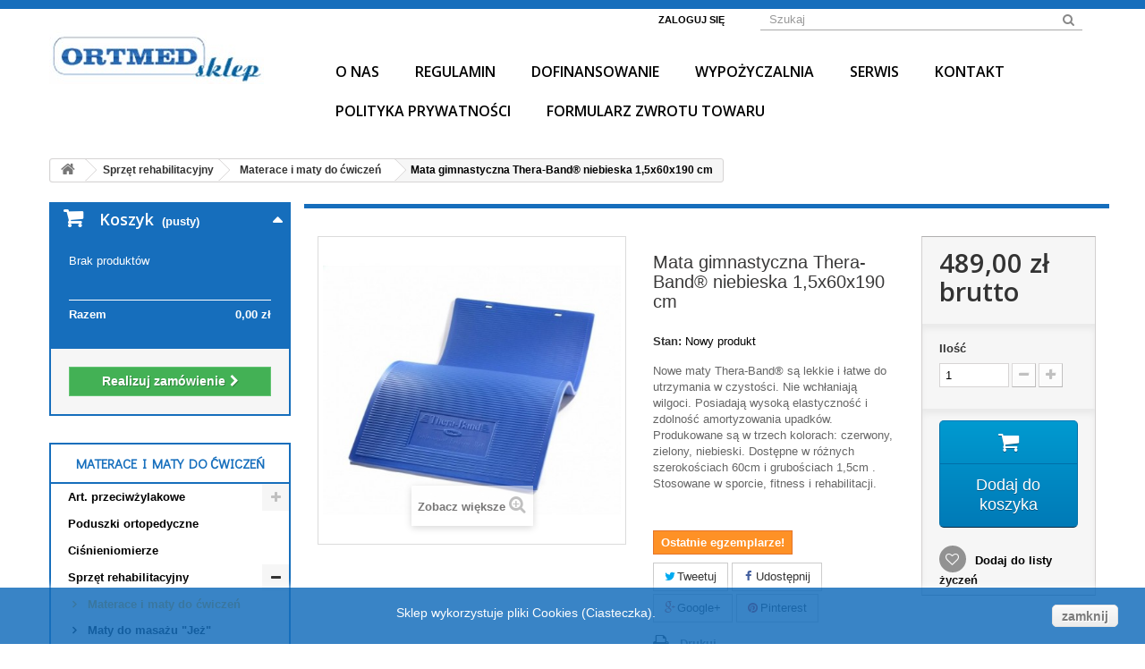

--- FILE ---
content_type: text/html; charset=utf-8
request_url: https://www.ortmed.pl/materace-i-maty-do-cwiczen/118-mata-gimnastyczna-thera-band-niebieska-15x60x190-cm.html
body_size: 14069
content:
<!DOCTYPE HTML>
<!--[if lt IE 7]> <html class="no-js lt-ie9 lt-ie8 lt-ie7" lang="pl-pl"><![endif]-->
<!--[if IE 7]><html class="no-js lt-ie9 lt-ie8 ie7" lang="pl-pl"><![endif]-->
<!--[if IE 8]><html class="no-js lt-ie9 ie8" lang="pl-pl"><![endif]-->
<!--[if gt IE 8]> <html class="no-js ie9" lang="pl-pl"><![endif]-->
<html lang="pl-pl">
	<head>
		<meta charset="utf-8" />
		<title>Mata gimnastyczna Thera-Band® niebieska 1,5x60x190 cm - Ortmed</title>
		<meta name="description" content="Nowe maty Thera-Band® są lekkie i łatwe do utrzymania w czystości. Nie wchłaniają wilgoci. Posiadają wysoką elastyczność i zdolność amortyzowania upadków. Produkowane są w trzech kolorach: czerwony, zielony, niebieski. Dostępne w różnych szerokościach 60cm i grubościach 1,5cm . Stosowane w sporcie, fitness i rehabilitacji.
 " />
		<meta name="generator" content="PrestaShop" />
		<meta name="robots" content="index,follow" />
		<meta name="viewport" content="width=device-width, minimum-scale=0.25, maximum-scale=1.6, initial-scale=1.0" />
		<meta name="apple-mobile-web-app-capable" content="yes" />
		<link rel="icon" type="image/vnd.microsoft.icon" href="/img/favicon.ico?1715764995" />
		<link rel="shortcut icon" type="image/x-icon" href="/img/favicon.ico?1715764995" />
			<link rel="stylesheet" href="https://www.ortmed.pl/themes/ortmed/cache/v_20_19b9abcd41aa2105852a305b50cd3cd5_all.css" type="text/css" media="all" />
			<link rel="stylesheet" href="https://www.ortmed.pl/themes/ortmed/cache/v_20_d4e93822d79bbf62b8466a888129f300_print.css" type="text/css" media="print" />
		<script type="text/javascript">
var CUSTOMIZE_TEXTFIELD = 1;
var FancyboxI18nClose = 'Zamknij';
var FancyboxI18nNext = 'Następny';
var FancyboxI18nPrev = 'Poprzedni';
var PS_CATALOG_MODE = false;
var added_to_wishlist = 'Dodany do listy życzeń.';
var ajax_allowed = true;
var ajaxsearch = true;
var allowBuyWhenOutOfStock = false;
var attribute_anchor_separator = '-';
var attributesCombinations = [];
var availableLaterValue = '';
var availableNowValue = '';
var baseDir = 'https://www.ortmed.pl/';
var baseUri = 'https://www.ortmed.pl/';
var blocksearch_type = 'top';
var confirm_report_message = 'Czy jesteś pewien, że chcesz opublikować ten komentarz?';
var contentOnly = false;
var currencyBlank = 1;
var currencyFormat = 2;
var currencyRate = 1;
var currencySign = 'zł';
var currentDate = '2026-01-15 05:39:39';
var customerGroupWithoutTax = false;
var customizationFields = false;
var customizationIdMessage = 'Dostosowywanie #';
var default_eco_tax = 0;
var delete_txt = 'Usuń';
var displayList = true;
var displayPrice = 0;
var doesntExist = 'Produkt nie jest dostępny w wybranym modelu. Proszę wybrać inny.';
var doesntExistNoMore = 'Ten produkt nie występuje już w magazynie';
var doesntExistNoMoreBut = 'w tej opcji ale jest dostępny jako';
var ecotaxTax_rate = 0;
var fieldRequired = 'Wypełnij proszę wszystkie wymagane pola, potem zapisz zmiany.';
var freeProductTranslation = 'Za darmo!';
var freeShippingTranslation = 'Darmowa wysyłka!';
var generated_date = 1768451979;
var group_reduction = 0;
var hasDeliveryAddress = false;
var idDefaultImage = 218;
var id_lang = 1;
var id_product = 118;
var img_dir = 'https://www.ortmed.pl/themes/ortmed/img/';
var img_prod_dir = 'https://www.ortmed.pl/img/p/';
var img_ps_dir = 'https://www.ortmed.pl/img/';
var instantsearch = false;
var isGuest = 0;
var isLogged = 0;
var isMobile = false;
var jqZoomEnabled = false;
var loggin_required = 'Musisz być zalogowany aby zarządzać listą życzeń.';
var mailalerts_already = 'Masz już powiadomienie dla tego produktu';
var mailalerts_invalid = 'Twój adres jest niepoprawny.';
var mailalerts_placeholder = 'twój@email.com';
var mailalerts_registered = 'Wniosek o powiadomienie zatwierdzony';
var mailalerts_url_add = 'https://www.ortmed.pl/module/mailalerts/actions?process=add';
var mailalerts_url_check = 'https://www.ortmed.pl/module/mailalerts/actions?process=check';
var maxQuantityToAllowDisplayOfLastQuantityMessage = 3;
var minimalQuantity = 1;
var moderation_active = true;
var mywishlist_url = 'https://www.ortmed.pl/module/blockwishlist/mywishlist';
var noTaxForThisProduct = false;
var oosHookJsCodeFunctions = [];
var page_name = 'product';
var placeholder_blocknewsletter = 'Wpisz swój e-mail';
var priceDisplayMethod = 0;
var priceDisplayPrecision = 2;
var productAvailableForOrder = true;
var productBasePriceTaxExcl = 452.777778;
var productBasePriceTaxExcluded = 452.777778;
var productHasAttributes = false;
var productPrice = 489;
var productPriceTaxExcluded = 452.777778;
var productPriceWithoutReduction = 489;
var productReference = '';
var productShowPrice = true;
var productUnitPriceRatio = 0;
var product_fileButtonHtml = 'Wybierz plik';
var product_fileDefaultHtml = 'Nie wybrano pliku';
var product_specific_price = [];
var productcomment_added = 'Twój komentarz został dodany!';
var productcomment_added_moderation = 'Twój komentarz został dodany i będzie widoczny jak tylko zatwierdzi go moderator.';
var productcomment_ok = 'Tak';
var productcomment_title = 'Nowy komentarz';
var productcomments_controller_url = 'https://www.ortmed.pl/module/productcomments/default';
var productcomments_url_rewrite = true;
var quantitiesDisplayAllowed = false;
var quantityAvailable = 0;
var quickView = false;
var reduction_percent = 0;
var reduction_price = 0;
var removingLinkText = 'usuń ten produkt z koszyka';
var roundMode = 2;
var search_url = 'https://www.ortmed.pl/szukaj';
var secure_key = 'e539aed31ec0862247ddde9ad612d0f2';
var sharing_img = 'https://www.ortmed.pl/218/mata-gimnastyczna-thera-band-niebieska-15x60x190-cm.jpg';
var sharing_name = 'Mata gimnastyczna Thera-Band® niebieska 1,5x60x190 cm';
var sharing_url = 'https://www.ortmed.pl/materace-i-maty-do-cwiczen/118-mata-gimnastyczna-thera-band-niebieska-15x60x190-cm.html';
var specific_currency = false;
var specific_price = 0;
var static_token = 'bca7f0e3e7f569039c9986f253590731';
var stock_management = 1;
var taxRate = 8;
var toBeDetermined = ' ';
var token = 'bca7f0e3e7f569039c9986f253590731';
var uploading_in_progress = 'Przesyłanie w toku, proszę czekać ...';
var usingSecureMode = true;
var wishlistProductsIds = false;
</script>

		<script type="text/javascript" src="https://www.ortmed.pl/themes/ortmed/cache/v_10_9363c18f1ff78feb12e5f349cec5b681.js"></script>
			<meta property="og:title" content="Mata gimnastyczna Thera-Band® niebieska 1,5x60x190 cm - Ortmed" />
<meta property="og:url" content="https://www.ortmed.pl/materace-i-maty-do-cwiczen/118-mata-gimnastyczna-thera-band-niebieska-15x60x190-cm.html" />
<meta property="og:type" content="product" />
<meta property="og:site_name" content="Ortmed" />
<meta property="og:description" content="Nowe maty Thera-Band® są lekkie i łatwe do utrzymania w czystości. Nie wchłaniają wilgoci. Posiadają wysoką elastyczność i zdolność amortyzowania upadków. Produkowane są w trzech kolorach: czerwony, zielony, niebieski. Dostępne w różnych szerokościach 60cm i grubościach 1,5cm . Stosowane w sporcie, fitness i rehabilitacji.
 " />
<meta property="og:email" content="" />
<meta property="og:phone_number" content="" />
<meta property="og:street-address" content="" />
<meta property="og:locality" content="" />
<meta property="og:country-name" content="" />
<meta property="og:postal-code" content="" />
<meta property="og:image" content="https://www.ortmed.pl/218-large_default/mata-gimnastyczna-thera-band-niebieska-15x60x190-cm.jpg" />

			<script type="text/javascript">
				(window.gaDevIds=window.gaDevIds||[]).push('d6YPbH');
				(function(i,s,o,g,r,a,m){i['GoogleAnalyticsObject']=r;i[r]=i[r]||function(){
				(i[r].q=i[r].q||[]).push(arguments)},i[r].l=1*new Date();a=s.createElement(o),
				m=s.getElementsByTagName(o)[0];a.async=1;a.src=g;m.parentNode.insertBefore(a,m)
				})(window,document,'script','//www.google-analytics.com/analytics.js','ga');
				ga('create', 'UA-53440798-1', 'auto');
				ga('require', 'ec');
				
			</script><script defer type="text/javascript">/*
 *
 *  2007-2021 PayPal
 *
 *  NOTICE OF LICENSE
 *
 *  This source file is subject to the Academic Free License (AFL 3.0)
 *  that is bundled with this package in the file LICENSE.txt.
 *  It is also available through the world-wide-web at this URL:
 *  http://opensource.org/licenses/afl-3.0.php
 *  If you did not receive a copy of the license and are unable to
 *  obtain it through the world-wide-web, please send an email
 *  to license@prestashop.com so we can send you a copy immediately.
 *
 *  DISCLAIMER
 *
 *  Do not edit or add to this file if you wish to upgrade PrestaShop to newer
 *  versions in the future. If you wish to customize PrestaShop for your
 *  needs please refer to http://www.prestashop.com for more information.
 *
 *  @author 2007-2021 PayPal
 *  @author 202 ecommerce <tech@202-ecommerce.com>
 *  @copyright PayPal
 *  @license http://opensource.org/licenses/osl-3.0.php Open Software License (OSL 3.0)
 *
 */


    

function updateFormDatas()
{
	var nb = $('#quantity_wanted').val();
	var id = $('#idCombination').val();

	$('.paypal_payment_form input[name=quantity]').val(nb);
	$('.paypal_payment_form input[name=id_p_attr]').val(id);
}
	
$(document).ready( function() {
    
		var baseDirPP = baseDir.replace('http:', 'https:');
		
	if($('#in_context_checkout_enabled').val() != 1)
	{
        $(document).on('click','#payment_paypal_express_checkout', function() {
			$('#paypal_payment_form_cart').submit();
			return false;
		});
	}


	var jquery_version = $.fn.jquery.split('.');
	if(jquery_version[0]>=1 && jquery_version[1] >= 7)
	{
		$('body').on('submit',".paypal_payment_form", function () {
			updateFormDatas();
		});
	}
	else {
		$('.paypal_payment_form').live('submit', function () {
			updateFormDatas();
		});
	}

	function displayExpressCheckoutShortcut() {
		var id_product = $('input[name="id_product"]').val();
		var id_product_attribute = $('input[name="id_product_attribute"]').val();
		$.ajax({
			type: "GET",
			url: baseDirPP+'/modules/paypal/express_checkout/ajax.php',
			data: { get_qty: "1", id_product: id_product, id_product_attribute: id_product_attribute },
			cache: false,
			success: function(result) {
				if (result == '1') {
					$('#container_express_checkout').slideDown();
				} else {
					$('#container_express_checkout').slideUp();
				}
				return true;
			}
		});
	}

	$('select[name^="group_"]').change(function () {
		setTimeout(function(){displayExpressCheckoutShortcut()}, 500);
	});

	$('.color_pick').click(function () {
		setTimeout(function(){displayExpressCheckoutShortcut()}, 500);
	});

    if($('body#product').length > 0) {
        setTimeout(function(){displayExpressCheckoutShortcut()}, 500);
    }
	
	
			

	var modulePath = 'modules/paypal';
	var subFolder = '/integral_evolution';

	var fullPath = baseDirPP + modulePath + subFolder;
	var confirmTimer = false;
		
	if ($('form[target="hss_iframe"]').length == 0) {
		if ($('select[name^="group_"]').length > 0)
			displayExpressCheckoutShortcut();
		return false;
	} else {
		checkOrder();
	}

	function checkOrder() {
		if(confirmTimer == false)
			confirmTimer = setInterval(getOrdersCount, 1000);
	}

	});


</script>
		<link rel="stylesheet" href="https://fonts.googleapis.com/css?family=Didact+Gothic|Open+Sans:300,600&amp;subset=latin,latin-ext" type="text/css" media="all" />
		<!--[if IE 8]>
		<script src="https://oss.maxcdn.com/libs/html5shiv/3.7.0/html5shiv.js"></script>
		<script src="https://oss.maxcdn.com/libs/respond.js/1.3.0/respond.min.js"></script>
		<![endif]-->
	</head>
	<body id="product" class="product product-118 product-mata-gimnastyczna-thera-band-niebieska-15x60x190-cm category-44 category-materace-i-maty-do-cwiczen hide-right-column lang_pl">
					<div id="page">
			<div class="header-container">
				<header id="header">
					<div class="banner">
						<div class="container">
							<div class="row">
								
							</div>
						</div>
					</div>
					<div class="nav">
						<div class="container">
							<div class="row">
								<nav><!-- Block user information module NAV  -->
<div class="header_user_info col-sm-8 clearfix">
	<a class="login" href="https://www.ortmed.pl/moje-konto" rel="nofollow" title="Zaloguj się do swojego konta klienta">
		Zaloguj się
	</a>
</div>
<!-- /Block usmodule NAV -->
<!-- Block languages module -->
<!-- /Block languages module -->
<!-- Block search module TOP -->
<div id="search_block_top" class="col-sm-4 clearfix">
	<form id="searchbox" method="get" action="//www.ortmed.pl/szukaj" >
		<input type="hidden" name="controller" value="search" />
		<input type="hidden" name="orderby" value="position" />
		<input type="hidden" name="orderway" value="desc" />
		<input class="search_query form-control" type="text" id="search_query_top" name="search_query" placeholder="Szukaj" value="" />
		<button type="submit" name="submit_search" class="btn btn-default button-search">
			<span>Szukaj</span>
		</button>
	</form>
</div>
<!-- /Block search module TOP --></nav>
							</div>
						</div>
					</div>
					<div>
						<div class="container">
							<div class="row">
								<div id="header_logo">
									<a href="https://www.ortmed.pl/" title="Ortmed">
										<img class="logo img-responsive" src="https://www.ortmed.pl/img/ortmed-logo-1425991498.jpg" alt="Ortmed" width="240" height="60"/>
									</a>
								</div>
									<!-- Menu -->
	<div id="block_top_menu" class="sf-contener clearfix col-sm-9">
		<div class="cat-title">Kategorie</div>
		<ul class="sf-menu clearfix menu-content">
			<li><a href="https://www.ortmed.pl/content/4-o-nas" title="O nas">O nas</a></li>
<li><a href="https://www.ortmed.pl/content/3-regulamin" title="Regulamin">Regulamin</a></li>
<li><a href="https://www.ortmed.pl/content/category/2-dofinansowanie" title="Dofinansowanie">Dofinansowanie</a><ul><li ><a href="https://www.ortmed.pl/content/7-nfz">NFZ</a></li><li ><a href="https://www.ortmed.pl/content/8-pcpr">PCPR</a></li><li ><a href="https://www.ortmed.pl/content/9-pfron">PFRON</a></li></ul></li>
<li><a href="http://www.ortmed.pl/content/10-wypozyczalnia" title="Wypożyczalnia">Wypożyczalnia</a></li>
<li><a href="https://www.ortmed.pl/content/11-serwis" title="Serwis">Serwis</a></li>
<li><a href="https://www.ortmed.pl/content/6-kontakt" title="Kontakt">Kontakt</a></li>
<li><a href="https://www.ortmed.pl/content/12-polityka-prywatnosci" title="Polityka prywatności">Polityka prywatności</a></li>
<li><a href="https://www.ortmed.pl/content/13-formularz-zwrotu-towaru" title="Formularz Zwrotu Towaru">Formularz Zwrotu Towaru</a></li>

					</ul>
	</div>
	<!--/ Menu -->
							</div>
						</div>
					</div>
				</header>
			</div>
			<div class="columns-container">
				<div id="columns" class="container">
											
<!-- Breadcrumb -->
<div class="breadcrumb clearfix">
	<a class="home" href="http://www.ortmed.pl/" title="Powr&oacute;t do strony gł&oacute;wnej"><i class="icon-home"></i></a>
			<span class="navigation-pipe">&gt;</span>
					<span class="navigation_page"><span itemscope itemtype="http://data-vocabulary.org/Breadcrumb"><a itemprop="url" href="https://www.ortmed.pl/19-sprzet-rehabilitacyjny" title="Sprzęt rehabilitacyjny" ><span itemprop="title">Sprzęt rehabilitacyjny</span></a></span><span class="navigation-pipe">></span><span itemscope itemtype="http://data-vocabulary.org/Breadcrumb"><a itemprop="url" href="https://www.ortmed.pl/44-materace-i-maty-do-cwiczen" title="Materace i maty do ćwiczeń" ><span itemprop="title">Materace i maty do ćwiczeń</span></a></span><span class="navigation-pipe">></span>Mata gimnastyczna Thera-Band® niebieska 1,5x60x190 cm</span>
			</div>
<!-- /Breadcrumb -->

										<div id="slider_row" class="row">
						<div id="top_column" class="center_column col-xs-12 col-sm-12">
							
							<!---->
						</div>
					</div>
					<div class="row">
												<div id="left_column" class="column col-xs-12 col-sm-3"><!-- MODULE Block cart -->
	<div class="shopping_cart">
		<a href="https://www.ortmed.pl/zamowienie" title="Pokaż mój koszyk" rel="nofollow">
			<b>Koszyk</b>
			<span class="ajax_cart_quantity unvisible">0</span>
			<span class="ajax_cart_product_txt unvisible">Produkt</span>
			<span class="ajax_cart_product_txt_s unvisible">Produkty</span>
			<span class="ajax_cart_total unvisible">
							</span>
			<span class="ajax_cart_no_product">(pusty)</span>
							<span class="block_cart_expand unvisible">&nbsp;</span>
				<span class="block_cart_collapse">&nbsp;</span>
					</a>
					<div class="cart_block block exclusive">
				<div class="block_content">
					<!-- block list of products -->
					<div class="cart_block_list expanded">
												<p class="cart_block_no_products">
							Brak produktów
						</p>
												<div class="cart-prices">
							<div class="cart-prices-line first-line">
								<span class="price cart_block_shipping_cost ajax_cart_shipping_cost unvisible">
																			 <!--Do ustalenia-->																	</span>
								<span class="unvisible">
									Wysyłka
								</span>
							</div>
																					<div class="cart-prices-line last-line">
								<span class="price cart_block_total ajax_block_cart_total">0,00 zł</span>
								<span>Razem</span>
							</div>
													</div>
						<p class="cart-buttons">
							<a id="button_order_cart" class="btn btn-default button button-small" href="https://www.ortmed.pl/zamowienie" title="Realizuj zamówienie" rel="nofollow">
								<span>
									Realizuj zamówienie<i class="icon-chevron-right right"></i>
								</span>
							</a>
						</p>
					</div>
				</div>
			</div><!-- .cart_block -->
			</div>

	<div id="layer_cart">
		<div class="clearfix">
			<div class="layer_cart_product col-xs-12 col-md-6">
				<span class="cross" title="Zamknij okno"></span>
				<h2>
					<i class="icon-check"></i>Produkt dodany poprawnie do Twojego koszyka
				</h2>
				<div class="product-image-container layer_cart_img">
				</div>
				<div class="layer_cart_product_info">
					<span id="layer_cart_product_title" class="product-name"></span>
					<span id="layer_cart_product_attributes"></span>
					<div>
						<strong class="dark">Ilość</strong>
						<span id="layer_cart_product_quantity"></span>
					</div>
					<div>
						<strong class="dark">Razem</strong>
						<span id="layer_cart_product_price"></span>
					</div>
				</div>
			</div>
			<div class="layer_cart_cart col-xs-12 col-md-6">
				<h2>
					<!-- Plural Case [both cases are needed because page may be updated in Javascript] -->
					<span class="ajax_cart_product_txt_s  unvisible">
						Ilość produktów w Twoim koszyku: <span class="ajax_cart_quantity">0</span>.
					</span>
					<!-- Singular Case [both cases are needed because page may be updated in Javascript] -->
					<span class="ajax_cart_product_txt ">
						Jest 1 produkt w Twoim koszyku.
					</span>
				</h2>

				<div class="layer_cart_row">
					<strong class="dark">
						Razem produkty:
																					(brutto)
																		</strong>
					<span class="ajax_block_products_total">
											</span>
				</div>

								<div class="layer_cart_row">
					<strong class="dark unvisible">
						Dostawa:&nbsp;(brutto)					</strong>
					<span class="ajax_cart_shipping_cost unvisible">
													 <!--Do ustalenia-->											</span>
				</div>
								<div class="layer_cart_row">
					<strong class="dark">
						Razem
																					(brutto)
																		</strong>
					<span class="ajax_block_cart_total">
											</span>
				</div>
				<div class="button-container">
					<span class="continue btn btn-default button exclusive-medium" title="Kontynuuj zakupy">
						<span>
							<i class="icon-chevron-left left"></i>Kontynuuj zakupy
						</span>
					</span>
					<a class="btn btn-default button button-medium"	href="https://www.ortmed.pl/zamowienie" title="Przejdź do realizacji zamówienia" rel="nofollow">
						<span>
							Przejdź do realizacji zamówienia<i class="icon-chevron-right right"></i>
						</span>
					</a>
				</div>
			</div>
		</div>
		<div class="crossseling"></div>
	</div> <!-- #layer_cart -->
	<div class="layer_cart_overlay"></div>

<!-- /MODULE Block cart -->
<!-- Block categories module -->
<div id="categories_block_left" class="block">
	<h2 class="title_block">
					Materace i maty do ćwiczeń
			</h2>
	<div class="block_content">
		<ul class="tree dhtml">
												
<li >
	<a 
	href="https://www.ortmed.pl/21-art-przeciwzylakowe" title="">
		Art. przeciwżylakowe
	</a>
			<ul>
												
<li >
	<a 
	href="https://www.ortmed.pl/50-podkolanowki" title="">
		Podkolanówki
	</a>
	</li>

																
<li >
	<a 
	href="https://www.ortmed.pl/51-ponczochy" title="">
		Pończochy
	</a>
	</li>

																
<li >
	<a 
	href="https://www.ortmed.pl/52-rajstopy" title="">
		Rajstopy
	</a>
	</li>

																
<li class="last">
	<a 
	href="https://www.ortmed.pl/98-sigvaris-szwajcarska-marka-premium" title="">
		SIGVARIS- SZWAJCARSKA MARKA PREMIUM
	</a>
			<ul>
												
<li >
	<a 
	href="https://www.ortmed.pl/99-top-fine-selected-wysoka-jakosc-w-najlepszej-cenie" title="">
		TOP FINE SELECTED- Wysoka jakość w najlepszej cenie
	</a>
	</li>

																
<li >
	<a 
	href="https://www.ortmed.pl/100-cotton-najwyzszy-komfort-dla-wrazliwej-skory" title="">
		COTTON- Najwyższy komfort dla wrażliwej skóry.
	</a>
	</li>

																
<li class="last">
	<a 
	href="https://www.ortmed.pl/101-magic-najwyzszy-standard-estetyczny" title="">
		MAGIC- Najwyższy standard estetyczny
	</a>
	</li>

									</ul>
	</li>

									</ul>
	</li>

																
<li >
	<a 
	href="https://www.ortmed.pl/22-poduszki-ortopedyczne" title="">
		Poduszki ortopedyczne
	</a>
	</li>

																
<li >
	<a 
	href="https://www.ortmed.pl/24-cisnieniomierze" title="">
		Ciśnieniomierze
	</a>
	</li>

																
<li >
	<a 
	href="https://www.ortmed.pl/19-sprzet-rehabilitacyjny" title="">
		Sprzęt rehabilitacyjny
	</a>
			<ul>
												
<li >
	<a 
	href="https://www.ortmed.pl/44-materace-i-maty-do-cwiczen" class="selected" title="">
		Materace i maty do ćwiczeń
	</a>
	</li>

																
<li >
	<a 
	href="https://www.ortmed.pl/45-maty-do-masazu-jez" title="">
		Maty do masażu &quot;Jeż&quot;
	</a>
	</li>

																
<li >
	<a 
	href="https://www.ortmed.pl/46-pilki-i-tasmy" title="">
		Piłki i taśmy
	</a>
	</li>

																
<li >
	<a 
	href="https://www.ortmed.pl/47-poduszki-sensomotoryczne" title="">
		Poduszki sensomotoryczne
	</a>
	</li>

																
<li class="last">
	<a 
	href="https://www.ortmed.pl/49-walki-polwalki-i-kliny" title="">
		Wałki, półwałki i kliny
	</a>
	</li>

									</ul>
	</li>

																
<li >
	<a 
	href="https://www.ortmed.pl/12-wozki-inwalidzkie" title="Wózki inwalidzkie manualne przystosowane są do poruszania się samodzielnie oraz posiadają rączki pozwalające na prowadzenie wózka przez osobę towarzyszącą.  
  Wózki są podstawowym sprzętem inwalidzkim poprawiającym możliwość poruszania się osób z czasowymi dysfunkcjami lub osób niepełnosprawnych">
		Wózki inwalidzkie
	</a>
			<ul>
												
<li >
	<a 
	href="https://www.ortmed.pl/35-stabilizujace-glowe-i-plecy" title="">
		Stabilizujące głowę i plecy
	</a>
	</li>

																
<li >
	<a 
	href="https://www.ortmed.pl/36-standardowe" title="">
		Standardowe
	</a>
			<ul>
												
<li class="last">
	<a 
	href="https://www.ortmed.pl/34-wozki-inwalidzkie" title="Wózki inwalidzkie manualne przystosowane są do poruszania się samodzielnie oraz posiadają rączki pozwalające na prowadzenie wózka przez osobę towarzyszącą. 
 Wózki są podstawowym sprzętem inwalidzkim poprawiającym możliwość poruszania się osób z czasowymi dysfunkcjami lub osób niepełnosprawnych">
		Wózki inwalidzkie
	</a>
	</li>

									</ul>
	</li>

																
<li >
	<a 
	href="https://www.ortmed.pl/37-wozki-do-samodzielnego-poruszania-aktywne" title="">
		Wózki do samodzielnego poruszania / aktywne
	</a>
	</li>

																
<li class="last">
	<a 
	href="https://www.ortmed.pl/93-wozki-inwalidzko-toaletowe" title="">
		Wózki inwalidzko-toaletowe
	</a>
	</li>

									</ul>
	</li>

																
<li >
	<a 
	href="https://www.ortmed.pl/13-balkoniki-i-podporki" title="">
		Balkoniki i podpórki
	</a>
	</li>

																
<li >
	<a 
	href="https://www.ortmed.pl/14-kule-laski-czwornogi-trojnogi-" title="">
		Kule  laski czwórnogi trójnogi 
	</a>
	</li>

																
<li >
	<a 
	href="https://www.ortmed.pl/15-kolnierze-ortopedyczne" title="">
		Kołnierze ortopedyczne
	</a>
	</li>

																
<li >
	<a 
	href="https://www.ortmed.pl/16-stabilizatory-konczyny-gornej" title="">
		Stabilizatory kończyny górnej
	</a>
			<ul>
												
<li >
	<a 
	href="https://www.ortmed.pl/38-staw-barkowy" title="">
		Staw barkowy
	</a>
	</li>

																
<li >
	<a 
	href="https://www.ortmed.pl/39-staw-nadgarstkowy" title="">
		Staw nadgarstkowy
	</a>
	</li>

																
<li class="last">
	<a 
	href="https://www.ortmed.pl/40-staw-lokciowy" title="">
		Staw łokciowy
	</a>
	</li>

									</ul>
	</li>

																
<li >
	<a 
	href="https://www.ortmed.pl/17-stabilizatory-konczyny-dolnej" title="">
		Stabilizatory kończyny dolnej
	</a>
			<ul>
												
<li >
	<a 
	href="https://www.ortmed.pl/41-staw-biodrowy" title="">
		Staw biodrowy
	</a>
	</li>

																
<li >
	<a 
	href="https://www.ortmed.pl/42-staw-kolanowy" title="">
		Staw kolanowy
	</a>
	</li>

																
<li class="last">
	<a 
	href="https://www.ortmed.pl/43-staw-skokowy" title="">
		Staw skokowy
	</a>
	</li>

									</ul>
	</li>

																
<li >
	<a 
	href="https://www.ortmed.pl/18-gorsety-pasy-sznurowki" title="">
		Gorsety pasy sznurówki
	</a>
	</li>

																
<li >
	<a 
	href="https://www.ortmed.pl/20-sprzet-sanitarny-i-pomocniczny" title="">
		Sprzęt sanitarny i pomocniczny
	</a>
	</li>

																
<li >
	<a 
	href="https://www.ortmed.pl/23-ssaki-inhalatory" title="">
		Ssaki inhalatory
	</a>
	</li>

																
<li >
	<a 
	href="https://www.ortmed.pl/25-lampy-solux-poduszki-i-koce-elektryczne" title="">
		Lampy solux poduszki i koce elektryczne
	</a>
	</li>

																
<li >
	<a 
	href="https://www.ortmed.pl/26-obuwie-dla-diabetykow" title="">
		Obuwie dla diabetyków
	</a>
	</li>

																
<li >
	<a 
	href="https://www.ortmed.pl/27-inne" title="">
		Inne
	</a>
			<ul>
												
<li class="last">
	<a 
	href="https://www.ortmed.pl/48-rowery-rotory" title="">
		Rowery rotory
	</a>
	</li>

									</ul>
	</li>

																
<li >
	<a 
	href="https://www.ortmed.pl/28-materace-przeciwodlezynowe" title="">
		Materace przeciwodleżynowe
	</a>
	</li>

																
<li >
	<a 
	href="https://www.ortmed.pl/29-obuwie-profilaktyczno-ortopedyczne-dzieciece-" title="">
		Obuwie profilaktyczno- ortopedyczne dziecięce 
	</a>
	</li>

																
<li >
	<a 
	href="https://www.ortmed.pl/30-podklady-nieprzemekalne" title="">
		Podkłady nieprzemekalne
	</a>
	</li>

																
<li >
	<a 
	href="https://www.ortmed.pl/31-stoly-rehabilitacyjne" title="">
		Stoły rehabilitacyjne
	</a>
	</li>

																
<li >
	<a 
	href="https://www.ortmed.pl/32-wkladki-ortopedyczne" title="">
		Wkładki ortopedyczne
	</a>
	</li>

																
<li >
	<a 
	href="https://www.ortmed.pl/33-lozka-rehabilitacyjne" title="Łóżka ortopedyczne, rehabilitacyjne. Łóżka bariatryczne. Przede wszystkim pomoc w obsłudze i długoterminowej opiece nad osobami chorymi.">
		Łóżka rehabilitacyjne
	</a>
			<ul>
												
<li >
	<a 
	href="https://www.ortmed.pl/53-nowe" title="">
		Nowe
	</a>
	</li>

																
<li >
	<a 
	href="https://www.ortmed.pl/54-uzywane" title="">
		Używane
	</a>
	</li>

																
<li class="last">
	<a 
	href="https://www.ortmed.pl/102-akcesoria-do-lozek-" title="Akcesoria do łóżek ortopedycznych, rehabilitacyjnych, bariatrycznych. Szafki przyłóżkowe, stoliki przyłóżkowe, Stoliki nałóżkowe, Stoliki- tablety na barierki">
		Akcesoria do łóżek 
	</a>
	</li>

									</ul>
	</li>

																
<li >
	<a 
	href="https://www.ortmed.pl/95-poduszki-przeciwodlezynowe" title="">
		Poduszki przeciwodleżynowe
	</a>
	</li>

																
<li >
	<a 
	href="https://www.ortmed.pl/96-obuwie-birkenstock" title="">
		Obuwie birkenstock
	</a>
	</li>

																
<li >
	<a 
	href="https://www.ortmed.pl/97-pielegnacja-skory-oraz-srodki-czystosci" title="W tej kategorii znajdą Państwo kosmetyki i preparaty pozwalające na utrzymanie skóry i ciała w czystości oraz wpływające na ich lepszą kondycję. 
 Preparaty powinny być szczególnie stosowane u osób długotrwale leżących ze względu na profilaktykę odleżyn">
		Pielęgnacja skóry oraz środki czystości
	</a>
	</li>

																
<li class="last">
	<a 
	href="https://www.ortmed.pl/104-ortezy-dzieciece" title="Zaopatrzenie ortotyczne dla dzieci i nastolatków">
		Ortezy dziecięce
	</a>
	</li>

									</ul>
	</div>
</div>
<!-- /Block categories module -->
<!-- Block payment logo module -->
<div id="paiement_logo_block_left" class="paiement_logo_block block">
	<p class="title_block">Płatności</p>
	<div class="block_content">
		<a href="https://www.ortmed.pl/content/5-platnosci">
			<img src="https://www.ortmed.pl/themes/ortmed/img/platnosci.jpg" alt="płatności" style="max-width:100%;display:block;margin:0 auto;padding:10px" />
		</a>
	</div>
</div>
<!-- /Block payment logo module --></div>
																		<div id="center_column" class="center_column col-xs-12 col-sm-9">
	

							<div itemscope itemtype="http://schema.org/Product">
	<div class="primary_block row">
					<div class="container">
				<div class="top-hr"></div>
			</div>
								<!-- left infos-->
		<div class="pb-left-column col-xs-12 col-sm-4 col-md-5">
			<!-- product img-->
			<div id="image-block" class="clearfix">
																	<span id="view_full_size">
													<img id="bigpic" itemprop="image" src="https://www.ortmed.pl/218-large_default/mata-gimnastyczna-thera-band-niebieska-15x60x190-cm.jpg" title="Mata gimnastyczna Thera-Band® niebieska 1,5x60x190 cm" alt="Mata gimnastyczna Thera-Band® niebieska 1,5x60x190 cm" width="458" height="458"/>
															<span class="span_link no-print">Zobacz większe</span>
																		</span>
							</div> <!-- end image-block -->
							<!-- thumbnails -->
				<div id="views_block" class="clearfix hidden">
										<div id="thumbs_list">
						<ul id="thumbs_list_frame">
																																																						<li id="thumbnail_218" class="last">
									<a href="https://www.ortmed.pl/218-thickbox_default/mata-gimnastyczna-thera-band-niebieska-15x60x190-cm.jpg"	data-fancybox-group="other-views" class="fancybox shown" title="Mata gimnastyczna Thera-Band® niebieska 1,5x60x190 cm">
										<img class="img-responsive" id="thumb_218" src="https://www.ortmed.pl/218-cart_default/mata-gimnastyczna-thera-band-niebieska-15x60x190-cm.jpg" alt="Mata gimnastyczna Thera-Band® niebieska 1,5x60x190 cm" title="Mata gimnastyczna Thera-Band® niebieska 1,5x60x190 cm" height="80" width="80" itemprop="image" />
									</a>
								</li>
																			</ul>
					</div> <!-- end thumbs_list -->
									</div> <!-- end views-block -->
				<!-- end thumbnails -->
								</div> <!-- end pb-left-column -->
		<!-- end left infos-->
		<!-- center infos -->
		<div class="pb-center-column col-xs-12 col-sm-4">
						<h1 itemprop="name">Mata gimnastyczna Thera-Band® niebieska 1,5x60x190 cm</h1>
			<p id="product_reference" style="display: none;">
				<label>Indeks: </label>
				<span class="editable" itemprop="sku"></span>
			</p>
						<p id="product_condition">
				<label>Stan: </label>
									<link itemprop="itemCondition" href="http://schema.org/NewCondition"/>
					<span class="editable">Nowy produkt</span>
							</p>
										<div id="short_description_block">
											<div id="short_description_content" class="rte align_justify" itemprop="description"><p>Nowe maty Thera-Band® są lekkie i łatwe do utrzymania w czystości. Nie wchłaniają wilgoci. Posiadają wysoką elastyczność i zdolność amortyzowania upadków. Produkowane są w trzech kolorach: czerwony, zielony, niebieski. Dostępne w różnych szerokościach 60cm i grubościach 1,5cm . Stosowane w sporcie, fitness i rehabilitacji.</p>
<p> </p></div>
					
										<!---->
				</div> <!-- end short_description_block -->
									<!-- availability or doesntExist -->
			<p id="availability_statut" style="display: none;">
				
				<span id="availability_value" class="label label-success"></span>
			</p>
							
				<p class="warning_inline" id="last_quantities" >Ostatnie egzemplarze!</p>
						<p id="availability_date" style="display: none;">
				<span id="availability_date_label">Data dostępności:</span>
				<span id="availability_date_value"></span>
			</p>
			<!-- Out of stock hook -->
			<div id="oosHook" style="display: none;">
				<!-- MODULE MailAlerts -->
			<p class="form-group">
			<input type="text" id="oos_customer_email" name="customer_email" size="20" value="twój@email.com" class="mailalerts_oos_email form-control" />
    	</p>
    	<a href="#" title="Powiadom mnie kiedy będzie dostępny" id="mailalert_link" rel="nofollow">Powiadom mnie kiedy będzie dostępny</a>
	<span id="oos_customer_email_result" style="display:none; display: block;"></span>

<!-- END : MODULE MailAlerts -->
			</div>
				<p class="socialsharing_product list-inline no-print">
					<button data-type="twitter" type="button" class="btn btn-default btn-twitter social-sharing">
				<i class="icon-twitter"></i> Tweetuj
				<!-- <img src="https://www.ortmed.pl/modules/socialsharing/img/twitter.gif" alt="Tweet" /> -->
			</button>
							<button data-type="facebook" type="button" class="btn btn-default btn-facebook social-sharing">
				<i class="icon-facebook"></i> Udostępnij
				<!-- <img src="https://www.ortmed.pl/modules/socialsharing/img/facebook.gif" alt="Facebook Like" /> -->
			</button>
							<button data-type="google-plus" type="button" class="btn btn-default btn-google-plus social-sharing">
				<i class="icon-google-plus"></i> Google+
				<!-- <img src="https://www.ortmed.pl/modules/socialsharing/img/google.gif" alt="Google Plus" /> -->
			</button>
							<button data-type="pinterest" type="button" class="btn btn-default btn-pinterest social-sharing">
				<i class="icon-pinterest"></i> Pinterest
				<!-- <img src="https://www.ortmed.pl/modules/socialsharing/img/pinterest.gif" alt="Pinterest" /> -->
			</button>
			</p>
 
<!--  /Module ProductComments -->
							<!-- usefull links-->
				<ul id="usefull_link_block" class="clearfix no-print">
										<li class="print">
						<a href="javascript:print();">
							Drukuj
						</a>
					</li>
									</ul>
					</div>
		<!-- end center infos-->
		<!-- pb-right-column-->
		<div class="pb-right-column col-xs-12 col-sm-4 col-md-3">
						<!-- add to cart form-->
			<form id="buy_block" action="https://www.ortmed.pl/koszyk" method="post">
				<!-- hidden datas -->
				<p class="hidden">
					<input type="hidden" name="token" value="bca7f0e3e7f569039c9986f253590731" />
					<input type="hidden" name="id_product" value="118" id="product_page_product_id" />
					<input type="hidden" name="add" value="1" />
					<input type="hidden" name="id_product_attribute" id="idCombination" value="" />
				</p>
				<div class="box-info-product">
					<div class="content_prices clearfix">
													<!-- prices -->
							<div>
								<p class="our_price_display" itemprop="offers" itemscope itemtype="http://schema.org/Offer"><link itemprop="availability" href="http://schema.org/InStock"/><span id="our_price_display" class="price" itemprop="price">489,00 zł</span> brutto<meta itemprop="priceCurrency" content="PLN" /></p>
								<p id="reduction_percent"  style="display:none;"><span id="reduction_percent_display"></span></p>
								<p id="reduction_amount"  style="display:none"><span id="reduction_amount_display"></span></p>
								<p id="old_price" class="hidden"><span id="old_price_display"></span></p>
															</div> <!-- end prices -->
																											 
						
						<div class="clear"></div>
					</div> <!-- end content_prices -->
					<div class="product_attributes clearfix">
						<!-- quantity wanted -->
												<p id="quantity_wanted_p">
							<label>Ilość</label>
							<input type="text" name="qty" id="quantity_wanted" class="text" value="1" />
							<a href="#" data-field-qty="qty" class="btn btn-default button-minus product_quantity_down">
								<span><i class="icon-minus"></i></span>
							</a>
							<a href="#" data-field-qty="qty" class="btn btn-default button-plus product_quantity_up">
								<span><i class="icon-plus"></i></span>
							</a>
							<span class="clearfix"></span>
						</p>
												<!-- minimal quantity wanted -->
						<p id="minimal_quantity_wanted_p" style="display: none;">
							Minimalną ilością w zam&oacute;wieniu dla tego produktu jest <b id="minimal_quantity_label">1</b>
						</p>
											</div> <!-- end product_attributes -->
					<div class="box-cart-bottom">
						<div>
							<p id="add_to_cart" class="buttons_bottom_block no-print">
								<button type="submit" name="Submit" class="exclusive">
									<span>Dodaj do koszyka</span>
								</button>
							</p>
						</div>
						<p class="buttons_bottom_block no-print">
	<a id="wishlist_button_nopop" href="#" onclick="WishlistCart('wishlist_block_list', 'add', '118', $('#idCombination').val(), document.getElementById('quantity_wanted').value); return false;" rel="nofollow"  title="Dodaj do listy życzeń">
		Dodaj do listy życzeń
	</a>
</p>
					</div> <!-- end box-cart-bottom -->
				</div> <!-- end box-info-product -->
			</form>
					</div> <!-- end pb-right-column-->
	</div> <!-- end primary_block -->
													<!--HOOK_PRODUCT_TAB -->
		<section class="page-product-box">
			
<h3 id="#idTab5" class="idTabHrefShort page-product-heading">Opinie</h3> 
			<div id="idTab5">
	<div id="product_comments_block_tab">
								<p class="align_center">Na razie nie dodano żadnej recenzji.</p>
						</div> <!-- #product_comments_block_tab -->
</div>

<!-- Fancybox -->
<div style="display: none;">
	<div id="new_comment_form">
		<form id="id_new_comment_form" action="#">
			<h2 class="page-subheading">
				Napisz opinię
			</h2>
			<div class="row">
									<div class="product clearfix  col-xs-12 col-sm-6">
						<img src="https://www.ortmed.pl/218-medium_default/mata-gimnastyczna-thera-band-niebieska-15x60x190-cm.jpg" height="125" width="125" alt="Mata gimnastyczna Thera-Band® niebieska 1,5x60x190 cm" />
						<div class="product_desc">
							<p class="product_name">
								<strong>Mata gimnastyczna Thera-Band® niebieska 1,5x60x190 cm</strong>
							</p>
							<p>Nowe maty Thera-Band® są lekkie i łatwe do utrzymania w czystości. Nie wchłaniają wilgoci. Posiadają wysoką elastyczność i zdolność amortyzowania upadków. Produkowane są w trzech kolorach: czerwony, zielony, niebieski. Dostępne w różnych szerokościach 60cm i grubościach 1,5cm . Stosowane w sporcie, fitness i rehabilitacji.</p>
<p> </p>
						</div>
					</div>
								<div class="new_comment_form_content col-xs-12 col-sm-6">
					<div id="new_comment_form_error" class="error" style="display: none; padding: 15px 25px">
						<ul></ul>
					</div>
											<ul id="criterions_list">
													<li>
								<label>Quality:</label>
								<div class="star_content">
									<input class="star" type="radio" name="criterion[1]" value="1" />
									<input class="star" type="radio" name="criterion[1]" value="2" />
									<input class="star" type="radio" name="criterion[1]" value="3" checked="checked" />
									<input class="star" type="radio" name="criterion[1]" value="4" />
									<input class="star" type="radio" name="criterion[1]" value="5" />
								</div>
								<div class="clearfix"></div>
							</li>
												</ul>
										<label for="comment_title">
						Tytuł: <sup class="required">*</sup>
					</label>
					<input id="comment_title" name="title" type="text" value=""/>
					<label for="content">
						Komentarz: <sup class="required">*</sup>
					</label>
					<textarea id="content" name="content"></textarea>
										<div id="new_comment_form_footer">
						<input id="id_product_comment_send" name="id_product" type="hidden" value='118' />
						<p class="fl required"><sup>*</sup> Pola wymagane</p>
						<p class="fr">
							<button id="submitNewMessage" name="submitMessage" type="submit" class="btn button button-small">
								<span>Wyślij</span>
							</button>&nbsp;
							lub&nbsp;
							<a class="closefb" href="#">
								Anuluj
							</a>
						</p>
						<div class="clearfix"></div>
					</div> <!-- #new_comment_form_footer -->
				</div>
			</div>
		</form><!-- /end new_comment_form_content -->
	</div>
</div>
<!-- End fancybox -->

		</section>
		<!--end HOOK_PRODUCT_TAB -->
				
				<script type="text/javascript">
					jQuery(document).ready(function(){
						var MBG = GoogleAnalyticEnhancedECommerce;
						MBG.setCurrency('PLN');
						MBG.addProductDetailView({"id":"118","name":"Mata+gimnastyczna+Thera-Band%C2%AE+niebieska+1%2C5x60x190+cm","category":"materace-i-maty-do-cwiczen","brand":"","variant":"","type":"typical","position":"0","quantity":"1","list":"product","url":"","price":"452.78"});
					});
				</script>		<!-- description & features -->
											</div> <!-- itemscope product wrapper -->
 
					</div><!-- #center_column -->
										</div><!-- .row -->
				</div><!-- #columns -->
			</div><!-- .columns-container -->
							<!-- Footer -->
				<div class="footer-container">
					<footer id="footer"  class="container">
						<div class="row"><div id="mycarouselHolder" align="center" class="block">
	<div class="row-fluid">
				
		<div class=" jcarousel-wrap">		
			<div id="wrap">
			  <ul id="lofjcarousel" class="jcarousel-skin-tango">
									<li class="lof-item">
						<a href="https://www.ortmed.pl/14_3m">
							<img src="/img/m/14-Manslider.jpg" alt="3M" vspace="0" border="0" />
							
						</a>
					</li>
									<li class="lof-item">
						<a href="https://www.ortmed.pl/23_armedical">
							<img src="/img/m/23-Manslider.jpg" alt="Armedical" vspace="0" border="0" />
							
						</a>
					</li>
									<li class="lof-item">
						<a href="https://www.ortmed.pl/16_aston">
							<img src="/img/m/16-Manslider.jpg" alt="Aston" vspace="0" border="0" />
							
						</a>
					</li>
									<li class="lof-item">
						<a href="https://www.ortmed.pl/15_athenax">
							<img src="/img/m/15-Manslider.jpg" alt="Athenax" vspace="0" border="0" />
							
						</a>
					</li>
									<li class="lof-item">
						<a href="https://www.ortmed.pl/22_aurelka">
							<img src="/img/m/22-Manslider.jpg" alt="Aurelka" vspace="0" border="0" />
							
						</a>
					</li>
									<li class="lof-item">
						<a href="https://www.ortmed.pl/24_birkenstock">
							<img src="/img/m/24-Manslider.jpg" alt="Birkenstock" vspace="0" border="0" />
							
						</a>
					</li>
									<li class="lof-item">
						<a href="https://www.ortmed.pl/13_donjoy">
							<img src="/img/m/13-Manslider.jpg" alt="Donjoy" vspace="0" border="0" />
							
						</a>
					</li>
									<li class="lof-item">
						<a href="https://www.ortmed.pl/20_dr-orto">
							<img src="/img/m/20-Manslider.jpg" alt="Dr Orto" vspace="0" border="0" />
							
						</a>
					</li>
									<li class="lof-item">
						<a href="https://www.ortmed.pl/25_dr-sapporo">
							<img src="/img/m/25-Manslider.jpg" alt="Dr SAPPORO" vspace="0" border="0" />
							
						</a>
					</li>
									<li class="lof-item">
						<a href="https://www.ortmed.pl/8_hallufix">
							<img src="/img/m/8-Manslider.jpg" alt="Hallufix" vspace="0" border="0" />
							
						</a>
					</li>
									<li class="lof-item">
						<a href="https://www.ortmed.pl/5_inflox">
							<img src="/img/m/5-Manslider.jpg" alt="Inflox" vspace="0" border="0" />
							
						</a>
					</li>
									<li class="lof-item">
						<a href="https://www.ortmed.pl/19_juventas">
							<img src="/img/m/19-Manslider.jpg" alt="juventas" vspace="0" border="0" />
							
						</a>
					</li>
									<li class="lof-item">
						<a href="https://www.ortmed.pl/6_kowshy">
							<img src="/img/m/6-Manslider.jpg" alt="Kowshy" vspace="0" border="0" />
							
						</a>
					</li>
									<li class="lof-item">
						<a href="https://www.ortmed.pl/18_memo">
							<img src="/img/m/18-Manslider.jpg" alt="Memo " vspace="0" border="0" />
							
						</a>
					</li>
									<li class="lof-item">
						<a href="https://www.ortmed.pl/12_neox">
							<img src="/img/m/12-Manslider.jpg" alt="Neox" vspace="0" border="0" />
							
						</a>
					</li>
									<li class="lof-item">
						<a href="https://www.ortmed.pl/10_omron">
							<img src="/img/m/10-Manslider.jpg" alt="Omron" vspace="0" border="0" />
							
						</a>
					</li>
									<li class="lof-item">
						<a href="https://www.ortmed.pl/9_ossur">
							<img src="/img/m/9-Manslider.jpg" alt="Ossur" vspace="0" border="0" />
							
						</a>
					</li>
									<li class="lof-item">
						<a href="https://www.ortmed.pl/17_ottobock">
							<img src="/img/m/17-Manslider.jpg" alt="Ottobock" vspace="0" border="0" />
							
						</a>
					</li>
									<li class="lof-item">
						<a href="https://www.ortmed.pl/21_postep">
							<img src="/img/m/21-Manslider.jpg" alt="Postęp" vspace="0" border="0" />
							
						</a>
					</li>
									<li class="lof-item">
						<a href="https://www.ortmed.pl/11_thuasne">
							<img src="/img/m/11-Manslider.jpg" alt="Thuasne" vspace="0" border="0" />
							
						</a>
					</li>
									<li class="lof-item">
						<a href="https://www.ortmed.pl/4_timago">
							<img src="/img/m/4-Manslider.jpg" alt="Timago" vspace="0" border="0" />
							
						</a>
					</li>
									<li class="lof-item">
						<a href="https://www.ortmed.pl/2_vermeiren-polska">
							<img src="/img/m/2-Manslider.jpg" alt="Vermeiren Polska" vspace="0" border="0" />
							
						</a>
					</li>
									<li class="lof-item">
						<a href="https://www.ortmed.pl/3_vitea-care">
							<img src="/img/m/3-Manslider.jpg" alt="Vitea Care" vspace="0" border="0" />
							
						</a>
					</li>
							  </ul>
			</div>
		</div>
	</div>
</div><script type="text/javascript">
	jQuery(document).ready(function() {
		jQuery("#lofjcarousel").flexisel({
			visibleItems: 5,
			animationSpeed: 1000,
			autoPlay: 1,
			autoPlaySpeed: 3000,
			pauseOnHover: 1,
			enableResponsiveBreakpoints: 1,
	    	responsiveBreakpoints: { 
	    		portrait: { 
	    			changePoint:480,
	    			visibleItems: 1	    		},
	    		landscape: { 
	    			changePoint:640,
	    			visibleItems: 2	    		},
	    		tablet: {
	    			changePoint:768,
	    			visibleItems: 3	    		}
	    	}
	    });
	});
</script><!-- MODULE Block contact infos -->
<section id="block_contact_infos" class="footer-block col-xs-12 col-sm-4">
	<div>
        <h4>Informacja o sklepie</h4>
        <ul class="toggle-footer">
                        	<li>
            		<i class="icon-map-marker"></i>ORTMED, ul. Baśniowa 3
02-349 Warszawa            	</li>
                                    	<li>
            		<i class="icon-phone"></i>Skontaktuj się z nami: 
            		<span>(22) 658 45 77, (22) 658 45 41</span>
            	</li>
                                    	<li>
            		<i class="icon-envelope-alt"></i>E-mail: 
            		<span><a href="&#109;&#97;&#105;&#108;&#116;&#111;&#58;%6f%72%74%6d%65%64@%77%70.%70%6c " >&#x6f;&#x72;&#x74;&#x6d;&#x65;&#x64;&#x40;&#x77;&#x70;&#x2e;&#x70;&#x6c;&#x20;</a></span>
            	</li>
                    </ul>
    </div>
</section>
<!-- /MODULE Block contact infos -->
	<!-- MODULE Block footer -->
	<section class="footer-block col-xs-12 col-sm-4" id="block_various_links_footer">
		<h4>Informacja</h4>
		<ul class="toggle-footer">
							<li class="item">
					<a href="https://www.ortmed.pl/promocje" title="Promocje">
						Promocje
					</a>
				</li>
									<li class="item">
				<a href="https://www.ortmed.pl/nowe-produkty" title="Nowe produkty">
					Nowe produkty
				</a>
			</li>
										<li class="item">
					<a href="https://www.ortmed.pl/najczesciej-kupowane" title="Najczęściej kupowane">
						Najczęściej kupowane
					</a>
				</li>
												<li class="item">
				<a href="https://www.ortmed.pl/kontakt" title="Kontakt z nami">
					Kontakt z nami
				</a>
			</li>
															<li class="item">
						<a href="https://www.ortmed.pl/content/3-regulamin" title="Regulamin">
							Regulamin
						</a>
					</li>
																<li class="item">
						<a href="https://www.ortmed.pl/content/4-o-nas" title="O nas">
							O nas
						</a>
					</li>
													<li>
				<a href="https://www.ortmed.pl/mapa-strony" title="Mapa strony">
					Mapa strony
				</a>
			</li>
					</ul>
		
	</section>
		<!-- /MODULE Block footer -->
<!-- Block Newsletter module-->
<div id="newsletter_block_left" class="footer-block col-xs-12 col-sm-4">
	<h4>Newsletter</h4>
	<div class="toggle-footer">
		<form action="//www.ortmed.pl/" method="post">
			<div class="form-group" >
				<input class="inputNew form-control grey newsletter-input" id="newsletter-input" type="text" name="email" size="18" value="Wpisz swój e-mail" />
                <button type="submit" name="submitNewsletter" class="btn btn-default button button-small">
                    <span>OK</span>
                </button>
				<input type="hidden" name="action" value="0" />
			</div>
		</form>
	</div>
</div>
<!-- /Block Newsletter module-->
<script>

    function setcook() {
        var nazwa = 'cookie_ue';
        var wartosc = '1';
        var expire = new Date();
        expire.setMonth(expire.getMonth()+12);
        document.cookie = nazwa + "=" + escape(wartosc) +";path=/;" + ((expire==null)?"" : ("; expires=" + expire.toGMTString()))
    }

</script>
<style>

.closebutton {
    cursor:pointer;
	-moz-box-shadow:inset 0px 1px 0px 0px #ffffff;
	-webkit-box-shadow:inset 0px 1px 0px 0px #ffffff;
	box-shadow:inset 0px 1px 0px 0px #ffffff;
	background:-webkit-gradient( linear, left top, left bottom, color-stop(0.05, #f9f9f9), color-stop(1, #e9e9e9) );
	background:-moz-linear-gradient( center top, #f9f9f9 5%, #e9e9e9 100% );
	filter:progid:DXImageTransform.Microsoft.gradient(startColorstr='#f9f9f9', endColorstr='#e9e9e9');
	background-color:#f9f9f9;
	-webkit-border-top-left-radius:5px;
	-moz-border-radius-topleft:5px;
	border-top-left-radius:5px;
	-webkit-border-top-right-radius:5px;
	-moz-border-radius-topright:5px;
	border-top-right-radius:5px;
	-webkit-border-bottom-right-radius:5px;
	-moz-border-radius-bottomright:5px;
	border-bottom-right-radius:5px;
	-webkit-border-bottom-left-radius:5px;
	-moz-border-radius-bottomleft:5px;
	border-bottom-left-radius:5px;
	text-indent:0px;
	border:1px solid #dcdcdc;
	display:inline-block;
	color:#666666!important;
	font-family:Arial;
	font-size:14px;
	font-weight:bold;
	font-style:normal;
	height:25px;
	line-height:25px;
	text-decoration:none;
	text-align:center;
    padding:0px 10px;
	text-shadow:1px 1px 0px #ffffff;
}
.closebutton:hover {
	background:-webkit-gradient( linear, left top, left bottom, color-stop(0.05, #e9e9e9), color-stop(1, #f9f9f9) );
	background:-moz-linear-gradient( center top, #e9e9e9 5%, #f9f9f9 100% );
	filter:progid:DXImageTransform.Microsoft.gradient(startColorstr='#e9e9e9', endColorstr='#f9f9f9');
	background-color:#e9e9e9;
}.closebutton:active {
	position:relative;
	top:1px;
}


#cookieNotice p {margin:0px; padding:0px;}

</style>
<div id="cookieNotice" style="
width: 100%; 
position: fixed; 
bottom:0px;
box-shadow: 0px 0 10px 0 #FFFFFF;
background: #166EBC;
z-index: 9999;
font-size: 14px;
line-height: 1.3em;
font-family: arial;
left: 0px;
text-align:center;
color:#FFF;
opacity: 0.85
">
    <div id="cookieNoticeContent" style="position:relative; margin:auto; padding:10px; width:100%; display:block;">
    <table style="width:100%;">
      <td style="text-align:center;">
        Sklep wykorzystuje pliki Cookies (Ciasteczka).
      </td>
      <td style="width:80px; vertical-align:middle; padding-right:20px; text-align:right;">
    	<span id="cookiesClose" class="closebutton"  onclick="
                        
            $('#cookieNotice').animate(
            {bottom: '-200px'}, 
            2500, function(){
                $('#cookieNotice').hide();
            }); setcook();
            ">
            zamknij
                    </span>
     </td>
     </table>
    </div>
</div>
				<script type="text/javascript">
					jQuery(document).ready(function(){
						var MBG = GoogleAnalyticEnhancedECommerce;
						MBG.setCurrency('PLN');
						ga('send', 'pageview');
					});
				</script><p id="footerinfo">Projekt i wykonanie: <a href="http://goldkey.pl/" title="GoldKey" target="_blank">GoldKey</a></p></div>
					</footer>
				</div><!-- #footer -->
					</div><!-- #page -->
</body></html>

--- FILE ---
content_type: text/plain
request_url: https://www.google-analytics.com/j/collect?v=1&_v=j102&a=539819583&t=event&ni=1&cu=PLN&_s=1&dl=https%3A%2F%2Fwww.ortmed.pl%2Fmaterace-i-maty-do-cwiczen%2F118-mata-gimnastyczna-thera-band-niebieska-15x60x190-cm.html&ul=en-us%40posix&dt=Mata%20gimnastyczna%20Thera-Band%C2%AE%20niebieska%201%2C5x60x190%20cm%20-%20Ortmed&sr=1280x720&vp=1280x720&ec=UX&ea=detail&el=Product%20Detail%20View&_u=aGBAAEIJAAAAACAMI~&jid=571818915&gjid=1504865206&cid=1691249203.1768451981&tid=UA-53440798-1&_gid=1532134620.1768451981&_r=1&_slc=1&did=d6YPbH&pa=detail&pr1id=118&pr1nm=Mata%2Bgimnastyczna%2BThera-Band%25C2%25AE%2Bniebieska%2B1%252C5x60x190%2Bcm&pr1ca=materace-i-maty-do-cwiczen&pr1br=&pr1va=&pr1ps=0&pr1qt=1&pr1pr=452.78&z=1167640663
body_size: -449
content:
2,cG-4GBQJWKRXX